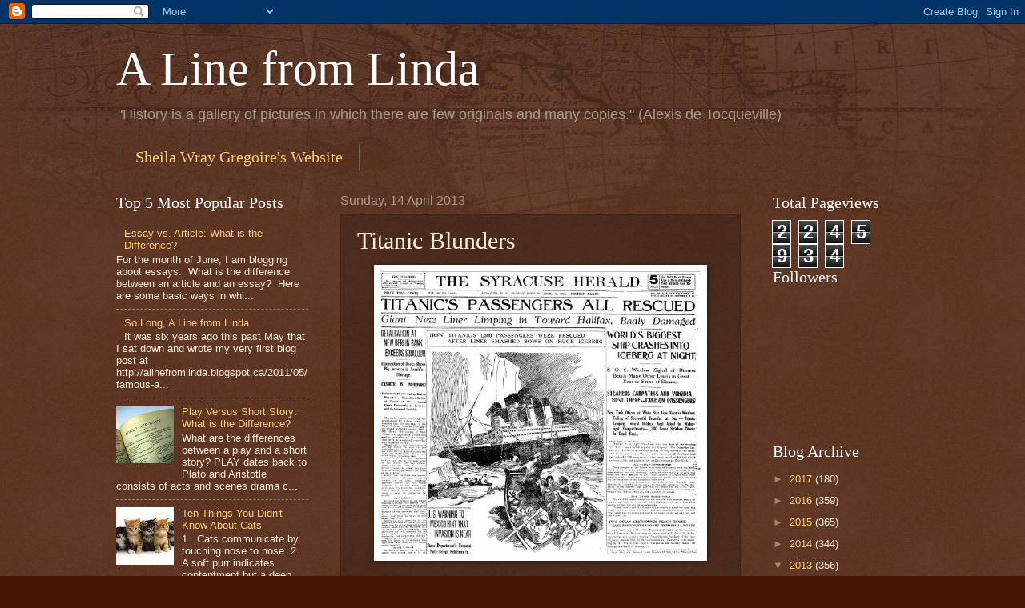

--- FILE ---
content_type: text/html; charset=UTF-8
request_url: https://alinefromlinda.blogspot.com/2013/04/april-14.html
body_size: 15327
content:
<!DOCTYPE html>
<html class='v2' dir='ltr' lang='en-GB'>
<head>
<link href='https://www.blogger.com/static/v1/widgets/335934321-css_bundle_v2.css' rel='stylesheet' type='text/css'/>
<meta content='width=1100' name='viewport'/>
<meta content='text/html; charset=UTF-8' http-equiv='Content-Type'/>
<meta content='blogger' name='generator'/>
<link href='https://alinefromlinda.blogspot.com/favicon.ico' rel='icon' type='image/x-icon'/>
<link href='http://alinefromlinda.blogspot.com/2013/04/april-14.html' rel='canonical'/>
<link rel="alternate" type="application/atom+xml" title="A Line from Linda - Atom" href="https://alinefromlinda.blogspot.com/feeds/posts/default" />
<link rel="alternate" type="application/rss+xml" title="A Line from Linda - RSS" href="https://alinefromlinda.blogspot.com/feeds/posts/default?alt=rss" />
<link rel="service.post" type="application/atom+xml" title="A Line from Linda - Atom" href="https://www.blogger.com/feeds/8499915856437819318/posts/default" />

<link rel="alternate" type="application/atom+xml" title="A Line from Linda - Atom" href="https://alinefromlinda.blogspot.com/feeds/7509966855095371161/comments/default" />
<!--Can't find substitution for tag [blog.ieCssRetrofitLinks]-->
<link href='http://deafgeoff.files.wordpress.com/2012/04/titanic_syracuseherald.jpg' rel='image_src'/>
<meta content='http://alinefromlinda.blogspot.com/2013/04/april-14.html' property='og:url'/>
<meta content='Titanic Blunders' property='og:title'/>
<meta content='     Image courtesy wordpress.com.           It was on this date 101 years ago that the Titanic hit an iceberg and slowly sank.  In the earl...' property='og:description'/>
<meta content='https://lh3.googleusercontent.com/blogger_img_proxy/AEn0k_vZXepqHFoGceWLBE3ny2mtSv4Sw_x6y2l3incoalZIVx_otEBvrVES1iRNXMuhttpWHrW_kQWhDmNnqR5yfgiZ6wG3oL0u8pNjFZMJSjmItklCDDLn5t9Jnih7zFBYzyiZhuBA09JcZ8dA=w1200-h630-p-k-no-nu' property='og:image'/>
<title>A Line from Linda: Titanic Blunders</title>
<style id='page-skin-1' type='text/css'><!--
/*
-----------------------------------------------
Blogger Template Style
Name:     Watermark
Designer: Blogger
URL:      www.blogger.com
----------------------------------------------- */
/* Use this with templates/1ktemplate-*.html */
/* Content
----------------------------------------------- */
body {
font: normal normal 14px Arial, Tahoma, Helvetica, FreeSans, sans-serif;
color: #ffeedd;
background: #441500 url(//www.blogblog.com/1kt/watermark/body_background_navigator.png) repeat scroll top left;
}
html body .content-outer {
min-width: 0;
max-width: 100%;
width: 100%;
}
.content-outer {
font-size: 92%;
}
a:link {
text-decoration:none;
color: #ffcc77;
}
a:visited {
text-decoration:none;
color: #ff8866;
}
a:hover {
text-decoration:underline;
color: #ffeecc;
}
.body-fauxcolumns .cap-top {
margin-top: 30px;
background: transparent url(//www.blogblog.com/1kt/watermark/body_overlay_navigator.png) no-repeat scroll top center;
height: 256px;
}
.content-inner {
padding: 0;
}
/* Header
----------------------------------------------- */
.header-inner .Header .titlewrapper,
.header-inner .Header .descriptionwrapper {
padding-left: 20px;
padding-right: 20px;
}
.Header h1 {
font: normal normal 60px Georgia, Utopia, 'Palatino Linotype', Palatino, serif;
color: #ffffff;
text-shadow: 2px 2px rgba(0, 0, 0, .1);
}
.Header h1 a {
color: #ffffff;
}
.Header .description {
font-size: 140%;
color: #aa9988;
}
/* Tabs
----------------------------------------------- */
.tabs-inner .section {
margin: 0 20px;
}
.tabs-inner .PageList, .tabs-inner .LinkList, .tabs-inner .Labels {
margin-left: -11px;
margin-right: -11px;
background-color: transparent;
border-top: 0 solid #ffffff;
border-bottom: 0 solid #ffffff;
-moz-box-shadow: 0 0 0 rgba(0, 0, 0, .3);
-webkit-box-shadow: 0 0 0 rgba(0, 0, 0, .3);
-goog-ms-box-shadow: 0 0 0 rgba(0, 0, 0, .3);
box-shadow: 0 0 0 rgba(0, 0, 0, .3);
}
.tabs-inner .PageList .widget-content,
.tabs-inner .LinkList .widget-content,
.tabs-inner .Labels .widget-content {
margin: -3px -11px;
background: transparent none  no-repeat scroll right;
}
.tabs-inner .widget ul {
padding: 2px 25px;
max-height: 34px;
background: transparent none no-repeat scroll left;
}
.tabs-inner .widget li {
border: none;
}
.tabs-inner .widget li a {
display: inline-block;
padding: .25em 1em;
font: normal normal 20px Georgia, Utopia, 'Palatino Linotype', Palatino, serif;
color: #ffcc77;
border-right: 1px solid #776655;
}
.tabs-inner .widget li:first-child a {
border-left: 1px solid #776655;
}
.tabs-inner .widget li.selected a, .tabs-inner .widget li a:hover {
color: #ffffff;
}
/* Headings
----------------------------------------------- */
h2 {
font: normal normal 20px Georgia, Utopia, 'Palatino Linotype', Palatino, serif;
color: #ffffff;
margin: 0 0 .5em;
}
h2.date-header {
font: normal normal 16px Arial, Tahoma, Helvetica, FreeSans, sans-serif;
color: #aa9988;
}
/* Main
----------------------------------------------- */
.main-inner .column-center-inner,
.main-inner .column-left-inner,
.main-inner .column-right-inner {
padding: 0 5px;
}
.main-outer {
margin-top: 0;
background: transparent none no-repeat scroll top left;
}
.main-inner {
padding-top: 30px;
}
.main-cap-top {
position: relative;
}
.main-cap-top .cap-right {
position: absolute;
height: 0;
width: 100%;
bottom: 0;
background: transparent none repeat-x scroll bottom center;
}
.main-cap-top .cap-left {
position: absolute;
height: 245px;
width: 280px;
right: 0;
bottom: 0;
background: transparent none no-repeat scroll bottom left;
}
/* Posts
----------------------------------------------- */
.post-outer {
padding: 15px 20px;
margin: 0 0 25px;
background: transparent url(//www.blogblog.com/1kt/watermark/post_background_navigator.png) repeat scroll top left;
_background-image: none;
border: dotted 1px #332211;
-moz-box-shadow: 0 0 0 rgba(0, 0, 0, .1);
-webkit-box-shadow: 0 0 0 rgba(0, 0, 0, .1);
-goog-ms-box-shadow: 0 0 0 rgba(0, 0, 0, .1);
box-shadow: 0 0 0 rgba(0, 0, 0, .1);
}
h3.post-title {
font: normal normal 30px Georgia, Utopia, 'Palatino Linotype', Palatino, serif;
margin: 0;
}
.comments h4 {
font: normal normal 30px Georgia, Utopia, 'Palatino Linotype', Palatino, serif;
margin: 1em 0 0;
}
.post-body {
font-size: 105%;
line-height: 1.5;
position: relative;
}
.post-header {
margin: 0 0 1em;
color: #aa9988;
}
.post-footer {
margin: 10px 0 0;
padding: 10px 0 0;
color: #aa9988;
border-top: dashed 1px #998877;
}
#blog-pager {
font-size: 140%
}
#comments .comment-author {
padding-top: 1.5em;
border-top: dashed 1px #998877;
background-position: 0 1.5em;
}
#comments .comment-author:first-child {
padding-top: 0;
border-top: none;
}
.avatar-image-container {
margin: .2em 0 0;
}
/* Comments
----------------------------------------------- */
.comments .comments-content .icon.blog-author {
background-repeat: no-repeat;
background-image: url([data-uri]);
}
.comments .comments-content .loadmore a {
border-top: 1px solid #998877;
border-bottom: 1px solid #998877;
}
.comments .continue {
border-top: 2px solid #998877;
}
/* Widgets
----------------------------------------------- */
.widget ul, .widget #ArchiveList ul.flat {
padding: 0;
list-style: none;
}
.widget ul li, .widget #ArchiveList ul.flat li {
padding: .35em 0;
text-indent: 0;
border-top: dashed 1px #998877;
}
.widget ul li:first-child, .widget #ArchiveList ul.flat li:first-child {
border-top: none;
}
.widget .post-body ul {
list-style: disc;
}
.widget .post-body ul li {
border: none;
}
.widget .zippy {
color: #998877;
}
.post-body img, .post-body .tr-caption-container, .Profile img, .Image img,
.BlogList .item-thumbnail img {
padding: 5px;
background: #fff;
-moz-box-shadow: 1px 1px 5px rgba(0, 0, 0, .5);
-webkit-box-shadow: 1px 1px 5px rgba(0, 0, 0, .5);
-goog-ms-box-shadow: 1px 1px 5px rgba(0, 0, 0, .5);
box-shadow: 1px 1px 5px rgba(0, 0, 0, .5);
}
.post-body img, .post-body .tr-caption-container {
padding: 8px;
}
.post-body .tr-caption-container {
color: #333333;
}
.post-body .tr-caption-container img {
padding: 0;
background: transparent;
border: none;
-moz-box-shadow: 0 0 0 rgba(0, 0, 0, .1);
-webkit-box-shadow: 0 0 0 rgba(0, 0, 0, .1);
-goog-ms-box-shadow: 0 0 0 rgba(0, 0, 0, .1);
box-shadow: 0 0 0 rgba(0, 0, 0, .1);
}
/* Footer
----------------------------------------------- */
.footer-outer {
color:#ffeedd;
background: #110000 url(https://resources.blogblog.com/blogblog/data/1kt/watermark/body_background_navigator.png) repeat scroll top left;
}
.footer-outer a {
color: #ffcc77;
}
.footer-outer a:visited {
color: #ff8866;
}
.footer-outer a:hover {
color: #ffeecc;
}
.footer-outer .widget h2 {
color: #ffffff;
}
/* Mobile
----------------------------------------------- */
body.mobile  {
background-size: 100% auto;
}
.mobile .body-fauxcolumn-outer {
background: transparent none repeat scroll top left;
}
html .mobile .mobile-date-outer {
border-bottom: none;
background: transparent url(//www.blogblog.com/1kt/watermark/post_background_navigator.png) repeat scroll top left;
_background-image: none;
margin-bottom: 10px;
}
.mobile .main-inner .date-outer {
padding: 0;
}
.mobile .main-inner .date-header {
margin: 10px;
}
.mobile .main-cap-top {
z-index: -1;
}
.mobile .content-outer {
font-size: 100%;
}
.mobile .post-outer {
padding: 10px;
}
.mobile .main-cap-top .cap-left {
background: transparent none no-repeat scroll bottom left;
}
.mobile .body-fauxcolumns .cap-top {
margin: 0;
}
.mobile-link-button {
background: transparent url(//www.blogblog.com/1kt/watermark/post_background_navigator.png) repeat scroll top left;
}
.mobile-link-button a:link, .mobile-link-button a:visited {
color: #ffcc77;
}
.mobile-index-date .date-header {
color: #aa9988;
}
.mobile-index-contents {
color: #ffeedd;
}
.mobile .tabs-inner .section {
margin: 0;
}
.mobile .tabs-inner .PageList {
margin-left: 0;
margin-right: 0;
}
.mobile .tabs-inner .PageList .widget-content {
margin: 0;
color: #ffffff;
background: transparent url(//www.blogblog.com/1kt/watermark/post_background_navigator.png) repeat scroll top left;
}
.mobile .tabs-inner .PageList .widget-content .pagelist-arrow {
border-left: 1px solid #776655;
}

--></style>
<style id='template-skin-1' type='text/css'><!--
body {
min-width: 1030px;
}
.content-outer, .content-fauxcolumn-outer, .region-inner {
min-width: 1030px;
max-width: 1030px;
_width: 1030px;
}
.main-inner .columns {
padding-left: 280px;
padding-right: 210px;
}
.main-inner .fauxcolumn-center-outer {
left: 280px;
right: 210px;
/* IE6 does not respect left and right together */
_width: expression(this.parentNode.offsetWidth -
parseInt("280px") -
parseInt("210px") + 'px');
}
.main-inner .fauxcolumn-left-outer {
width: 280px;
}
.main-inner .fauxcolumn-right-outer {
width: 210px;
}
.main-inner .column-left-outer {
width: 280px;
right: 100%;
margin-left: -280px;
}
.main-inner .column-right-outer {
width: 210px;
margin-right: -210px;
}
#layout {
min-width: 0;
}
#layout .content-outer {
min-width: 0;
width: 800px;
}
#layout .region-inner {
min-width: 0;
width: auto;
}
body#layout div.add_widget {
padding: 8px;
}
body#layout div.add_widget a {
margin-left: 32px;
}
--></style>
<link href='https://www.blogger.com/dyn-css/authorization.css?targetBlogID=8499915856437819318&amp;zx=22427913-23be-4e0e-90ff-c8e2044c2d4e' media='none' onload='if(media!=&#39;all&#39;)media=&#39;all&#39;' rel='stylesheet'/><noscript><link href='https://www.blogger.com/dyn-css/authorization.css?targetBlogID=8499915856437819318&amp;zx=22427913-23be-4e0e-90ff-c8e2044c2d4e' rel='stylesheet'/></noscript>
<meta name='google-adsense-platform-account' content='ca-host-pub-1556223355139109'/>
<meta name='google-adsense-platform-domain' content='blogspot.com'/>

<!-- data-ad-client=ca-pub-5096006650096295 -->

</head>
<body class='loading variant-navigator'>
<div class='navbar section' id='navbar' name='Navbar'><div class='widget Navbar' data-version='1' id='Navbar1'><script type="text/javascript">
    function setAttributeOnload(object, attribute, val) {
      if(window.addEventListener) {
        window.addEventListener('load',
          function(){ object[attribute] = val; }, false);
      } else {
        window.attachEvent('onload', function(){ object[attribute] = val; });
      }
    }
  </script>
<div id="navbar-iframe-container"></div>
<script type="text/javascript" src="https://apis.google.com/js/platform.js"></script>
<script type="text/javascript">
      gapi.load("gapi.iframes:gapi.iframes.style.bubble", function() {
        if (gapi.iframes && gapi.iframes.getContext) {
          gapi.iframes.getContext().openChild({
              url: 'https://www.blogger.com/navbar/8499915856437819318?po\x3d7509966855095371161\x26origin\x3dhttps://alinefromlinda.blogspot.com',
              where: document.getElementById("navbar-iframe-container"),
              id: "navbar-iframe"
          });
        }
      });
    </script><script type="text/javascript">
(function() {
var script = document.createElement('script');
script.type = 'text/javascript';
script.src = '//pagead2.googlesyndication.com/pagead/js/google_top_exp.js';
var head = document.getElementsByTagName('head')[0];
if (head) {
head.appendChild(script);
}})();
</script>
</div></div>
<div class='body-fauxcolumns'>
<div class='fauxcolumn-outer body-fauxcolumn-outer'>
<div class='cap-top'>
<div class='cap-left'></div>
<div class='cap-right'></div>
</div>
<div class='fauxborder-left'>
<div class='fauxborder-right'></div>
<div class='fauxcolumn-inner'>
</div>
</div>
<div class='cap-bottom'>
<div class='cap-left'></div>
<div class='cap-right'></div>
</div>
</div>
</div>
<div class='content'>
<div class='content-fauxcolumns'>
<div class='fauxcolumn-outer content-fauxcolumn-outer'>
<div class='cap-top'>
<div class='cap-left'></div>
<div class='cap-right'></div>
</div>
<div class='fauxborder-left'>
<div class='fauxborder-right'></div>
<div class='fauxcolumn-inner'>
</div>
</div>
<div class='cap-bottom'>
<div class='cap-left'></div>
<div class='cap-right'></div>
</div>
</div>
</div>
<div class='content-outer'>
<div class='content-cap-top cap-top'>
<div class='cap-left'></div>
<div class='cap-right'></div>
</div>
<div class='fauxborder-left content-fauxborder-left'>
<div class='fauxborder-right content-fauxborder-right'></div>
<div class='content-inner'>
<header>
<div class='header-outer'>
<div class='header-cap-top cap-top'>
<div class='cap-left'></div>
<div class='cap-right'></div>
</div>
<div class='fauxborder-left header-fauxborder-left'>
<div class='fauxborder-right header-fauxborder-right'></div>
<div class='region-inner header-inner'>
<div class='header section' id='header' name='Header'><div class='widget Header' data-version='1' id='Header1'>
<div id='header-inner'>
<div class='titlewrapper'>
<h1 class='title'>
<a href='https://alinefromlinda.blogspot.com/'>
A Line from Linda
</a>
</h1>
</div>
<div class='descriptionwrapper'>
<p class='description'><span>"History is a gallery of pictures in which there are few originals and many copies." (Alexis de Tocqueville)</span></p>
</div>
</div>
</div></div>
</div>
</div>
<div class='header-cap-bottom cap-bottom'>
<div class='cap-left'></div>
<div class='cap-right'></div>
</div>
</div>
</header>
<div class='tabs-outer'>
<div class='tabs-cap-top cap-top'>
<div class='cap-left'></div>
<div class='cap-right'></div>
</div>
<div class='fauxborder-left tabs-fauxborder-left'>
<div class='fauxborder-right tabs-fauxborder-right'></div>
<div class='region-inner tabs-inner'>
<div class='tabs section' id='crosscol' name='Cross-column'><div class='widget LinkList' data-version='1' id='LinkList1'>
<h2>Sheila Wray Gregoire</h2>
<div class='widget-content'>
<ul>
<li><a href='http://sheilawraygregoire.com'>Sheila Wray Gregoire's Website</a></li>
</ul>
<div class='clear'></div>
</div>
</div></div>
<div class='tabs no-items section' id='crosscol-overflow' name='Cross-Column 2'></div>
</div>
</div>
<div class='tabs-cap-bottom cap-bottom'>
<div class='cap-left'></div>
<div class='cap-right'></div>
</div>
</div>
<div class='main-outer'>
<div class='main-cap-top cap-top'>
<div class='cap-left'></div>
<div class='cap-right'></div>
</div>
<div class='fauxborder-left main-fauxborder-left'>
<div class='fauxborder-right main-fauxborder-right'></div>
<div class='region-inner main-inner'>
<div class='columns fauxcolumns'>
<div class='fauxcolumn-outer fauxcolumn-center-outer'>
<div class='cap-top'>
<div class='cap-left'></div>
<div class='cap-right'></div>
</div>
<div class='fauxborder-left'>
<div class='fauxborder-right'></div>
<div class='fauxcolumn-inner'>
</div>
</div>
<div class='cap-bottom'>
<div class='cap-left'></div>
<div class='cap-right'></div>
</div>
</div>
<div class='fauxcolumn-outer fauxcolumn-left-outer'>
<div class='cap-top'>
<div class='cap-left'></div>
<div class='cap-right'></div>
</div>
<div class='fauxborder-left'>
<div class='fauxborder-right'></div>
<div class='fauxcolumn-inner'>
</div>
</div>
<div class='cap-bottom'>
<div class='cap-left'></div>
<div class='cap-right'></div>
</div>
</div>
<div class='fauxcolumn-outer fauxcolumn-right-outer'>
<div class='cap-top'>
<div class='cap-left'></div>
<div class='cap-right'></div>
</div>
<div class='fauxborder-left'>
<div class='fauxborder-right'></div>
<div class='fauxcolumn-inner'>
</div>
</div>
<div class='cap-bottom'>
<div class='cap-left'></div>
<div class='cap-right'></div>
</div>
</div>
<!-- corrects IE6 width calculation -->
<div class='columns-inner'>
<div class='column-center-outer'>
<div class='column-center-inner'>
<div class='main section' id='main' name='Main'><div class='widget Blog' data-version='1' id='Blog1'>
<div class='blog-posts hfeed'>

          <div class="date-outer">
        
<h2 class='date-header'><span>Sunday, 14 April 2013</span></h2>

          <div class="date-posts">
        
<div class='post-outer'>
<div class='post hentry uncustomized-post-template' itemprop='blogPost' itemscope='itemscope' itemtype='http://schema.org/BlogPosting'>
<meta content='http://deafgeoff.files.wordpress.com/2012/04/titanic_syracuseherald.jpg' itemprop='image_url'/>
<meta content='8499915856437819318' itemprop='blogId'/>
<meta content='7509966855095371161' itemprop='postId'/>
<a name='7509966855095371161'></a>
<h3 class='post-title entry-title' itemprop='name'>
Titanic Blunders
</h3>
<div class='post-header'>
<div class='post-header-line-1'></div>
</div>
<div class='post-body entry-content' id='post-body-7509966855095371161' itemprop='description articleBody'>
<div style="text-align: center;">
<img height="354" src="https://lh3.googleusercontent.com/blogger_img_proxy/AEn0k_vZXepqHFoGceWLBE3ny2mtSv4Sw_x6y2l3incoalZIVx_otEBvrVES1iRNXMuhttpWHrW_kQWhDmNnqR5yfgiZ6wG3oL0u8pNjFZMJSjmItklCDDLn5t9Jnih7zFBYzyiZhuBA09JcZ8dA=s0-d" width="400"></div>
<div style="text-align: center;">
<br /></div>
<div style="text-align: center;">
Image courtesy wordpress.com.&nbsp;</div>
<div>
<br /></div>
<div>
<br /></div>
<div>
<br /></div>
<div>
<br /></div>
It was on this date 101 years ago that the Titanic hit an iceberg and slowly sank. &nbsp;In the early morning hours, journalists scrambled for information on the ocean liner's status. &nbsp;In the midst of conflicting accounts, some reporters opted for the more positive outcome. &nbsp;Here are ten mistaken headlines from that fateful day.<div>
<br /></div>
<div>
1. &nbsp;"Disabled Ship Under Tow After Hitting Iceberg" (The World)</div>
<div>
<br /></div>
<div>
2. &nbsp;"Passengers Safely Moved and Steamer Titanic Taken in Tow (Christian Science Monitor)</div>
<div>
<br /></div>
<div>
3. &nbsp;"Passengers From Titanic Rescued: &nbsp;Carpathia Takes on Many Boatloads" (The Evening Standard)</div>
<div>
<br /></div>
<div>
4. &nbsp;"Titanic Sunk. &nbsp;No Lives Lost. &nbsp;Collision with Iceberg." &nbsp;(London Daily Mail)</div>
<div>
<br /></div>
<div>
5. &nbsp;"Liner Titanic Kept Afloat by Watertight Compartments; Being Towed Into Halifax, Nova Scotia" (Washington Times)</div>
<div>
<br /></div>
<div>
6. &nbsp;"Liner Titanic Wrecked By Iceberg; Passengers Transferred to Other Vessels Mid-Ocean; Wireless Saves 2000 Passengers &amp; crew&nbsp;</div>
<div>
<br /></div>
<div>
7. &nbsp;"Titanic's Passengers All Rescued" (The Syracuse Herald)</div>
<div>
<br /></div>
<div>
8. &nbsp;"Not One Lost" (Decatur Daily Review)</div>
<div>
<br /></div>
<div>
9. &nbsp;"Held Afloat by Waterproof Compartments...Titanic Slowly crawling Toward This Harbour" (Halifax newspaper)</div>
<div>
<br /></div>
<div>
10. &nbsp;"Everyone Safe...Helpless Liner Being Towed to Port by Allan Liner" (The Daily Mirror)</div>
<div>
<br /></div>
<div>
The sad reality was that about 1500 people died on that night. &nbsp;Relatives who waited anxiously at the New York pier for the Carpathia to dock.hoped against hoped that they would find their loved ones, but many heard shocking news when the rescue ship arrived. &nbsp;</div>
<div>
<br /></div>
<div>
Note: &nbsp; For more information on the Titanic read my blog posts "The Unused Ticket to the Titanic" (Sept. 11, 2011) and "Ten Things You Didn't Know about the Titanic" (May 20, 2012).</div>
<div>
<br /></div>
<div>
<br /></div>
<div style="text-align: center;">
<img height="291" src="https://lh3.googleusercontent.com/blogger_img_proxy/[base64]s0-d" width="400"></div>
<div style="text-align: center;">
<br /></div>
<div style="text-align: center;">
Photo courtesy images.fineartamerica.com.&nbsp;</div>
<div>
<br /></div>
<div>
<br /></div>
<div>
<br /></div>
<div style="text-align: center;">
</div>
<div>
<br /></div>
<div style='clear: both;'></div>
</div>
<div class='post-footer'>
<div class='post-footer-line post-footer-line-1'>
<span class='post-author vcard'>
Posted by
<span class='fn' itemprop='author' itemscope='itemscope' itemtype='http://schema.org/Person'>
<meta content='https://www.blogger.com/profile/10965904224188669304' itemprop='url'/>
<a class='g-profile' href='https://www.blogger.com/profile/10965904224188669304' rel='author' title='author profile'>
<span itemprop='name'>Linda</span>
</a>
</span>
</span>
<span class='post-timestamp'>
at
<meta content='http://alinefromlinda.blogspot.com/2013/04/april-14.html' itemprop='url'/>
<a class='timestamp-link' href='https://alinefromlinda.blogspot.com/2013/04/april-14.html' rel='bookmark' title='permanent link'><abbr class='published' itemprop='datePublished' title='2013-04-14T16:33:00-07:00'>16:33</abbr></a>
</span>
<span class='post-comment-link'>
</span>
<span class='post-icons'>
<span class='item-control blog-admin pid-647943528'>
<a href='https://www.blogger.com/post-edit.g?blogID=8499915856437819318&postID=7509966855095371161&from=pencil' title='Edit Post'>
<img alt='' class='icon-action' height='18' src='https://resources.blogblog.com/img/icon18_edit_allbkg.gif' width='18'/>
</a>
</span>
</span>
<div class='post-share-buttons goog-inline-block'>
<a class='goog-inline-block share-button sb-email' href='https://www.blogger.com/share-post.g?blogID=8499915856437819318&postID=7509966855095371161&target=email' target='_blank' title='Email This'><span class='share-button-link-text'>Email This</span></a><a class='goog-inline-block share-button sb-blog' href='https://www.blogger.com/share-post.g?blogID=8499915856437819318&postID=7509966855095371161&target=blog' onclick='window.open(this.href, "_blank", "height=270,width=475"); return false;' target='_blank' title='BlogThis!'><span class='share-button-link-text'>BlogThis!</span></a><a class='goog-inline-block share-button sb-twitter' href='https://www.blogger.com/share-post.g?blogID=8499915856437819318&postID=7509966855095371161&target=twitter' target='_blank' title='Share to X'><span class='share-button-link-text'>Share to X</span></a><a class='goog-inline-block share-button sb-facebook' href='https://www.blogger.com/share-post.g?blogID=8499915856437819318&postID=7509966855095371161&target=facebook' onclick='window.open(this.href, "_blank", "height=430,width=640"); return false;' target='_blank' title='Share to Facebook'><span class='share-button-link-text'>Share to Facebook</span></a><a class='goog-inline-block share-button sb-pinterest' href='https://www.blogger.com/share-post.g?blogID=8499915856437819318&postID=7509966855095371161&target=pinterest' target='_blank' title='Share to Pinterest'><span class='share-button-link-text'>Share to Pinterest</span></a>
</div>
</div>
<div class='post-footer-line post-footer-line-2'>
<span class='post-labels'>
</span>
</div>
<div class='post-footer-line post-footer-line-3'>
<span class='post-location'>
</span>
</div>
</div>
</div>
<div class='comments' id='comments'>
<a name='comments'></a>
<h4>No comments:</h4>
<div id='Blog1_comments-block-wrapper'>
<dl class='avatar-comment-indent' id='comments-block'>
</dl>
</div>
<p class='comment-footer'>
<div class='comment-form'>
<a name='comment-form'></a>
<h4 id='comment-post-message'>Post a Comment</h4>
<p>
</p>
<a href='https://www.blogger.com/comment/frame/8499915856437819318?po=7509966855095371161&hl=en-GB&saa=85391&origin=https://alinefromlinda.blogspot.com' id='comment-editor-src'></a>
<iframe allowtransparency='true' class='blogger-iframe-colorize blogger-comment-from-post' frameborder='0' height='410px' id='comment-editor' name='comment-editor' src='' width='100%'></iframe>
<script src='https://www.blogger.com/static/v1/jsbin/2830521187-comment_from_post_iframe.js' type='text/javascript'></script>
<script type='text/javascript'>
      BLOG_CMT_createIframe('https://www.blogger.com/rpc_relay.html');
    </script>
</div>
</p>
</div>
</div>

        </div></div>
      
</div>
<div class='blog-pager' id='blog-pager'>
<span id='blog-pager-newer-link'>
<a class='blog-pager-newer-link' href='https://alinefromlinda.blogspot.com/2013/04/april-15.html' id='Blog1_blog-pager-newer-link' title='Newer Post'>Newer Post</a>
</span>
<span id='blog-pager-older-link'>
<a class='blog-pager-older-link' href='https://alinefromlinda.blogspot.com/2013/04/april-12.html' id='Blog1_blog-pager-older-link' title='Older Post'>Older Post</a>
</span>
<a class='home-link' href='https://alinefromlinda.blogspot.com/'>Home</a>
</div>
<div class='clear'></div>
<div class='post-feeds'>
<div class='feed-links'>
Subscribe to:
<a class='feed-link' href='https://alinefromlinda.blogspot.com/feeds/7509966855095371161/comments/default' target='_blank' type='application/atom+xml'>Post Comments (Atom)</a>
</div>
</div>
</div></div>
</div>
</div>
<div class='column-left-outer'>
<div class='column-left-inner'>
<aside>
<div class='sidebar section' id='sidebar-left-1'><div class='widget PopularPosts' data-version='1' id='PopularPosts1'>
<h2>Top 5 Most Popular Posts</h2>
<div class='widget-content popular-posts'>
<ul>
<li>
<div class='item-content'>
<div class='item-thumbnail'>
<a href='https://alinefromlinda.blogspot.com/2015/06/essay-vs-article-what-is-difference.html' target='_blank'>
<img alt='' border='0' src='https://lh3.googleusercontent.com/blogger_img_proxy/AEn0k_vm89A-WVi1KawcjpUwcsAyrz1EDiJETwTLIiimhn5Ntnwc_dpG_gW3folK2lWQ7er5vZaf4n0ThmR8hJPyWLxkuq-IFDBSZISD-_5XLAJKIIzhSxrztQEF5xIE3FZ2ItL3Ig=w72-h72-p-k-no-nu'/>
</a>
</div>
<div class='item-title'><a href='https://alinefromlinda.blogspot.com/2015/06/essay-vs-article-what-is-difference.html'>Essay vs. Article:  What is the Difference?</a></div>
<div class='item-snippet'>For the month of June, I am blogging about essays. &#160;What is the difference between an article and an essay? &#160;Here are some basic ways in whi...</div>
</div>
<div style='clear: both;'></div>
</li>
<li>
<div class='item-content'>
<div class='item-thumbnail'>
<a href='https://alinefromlinda.blogspot.com/2017/07/so-long-line-from-linda.html' target='_blank'>
<img alt='' border='0' src='https://lh3.googleusercontent.com/blogger_img_proxy/AEn0k_vxoFDR2aUgreEk2bPPBG25dp99hyp-4fJOV7bpntqdI_vIJwm_Zxqb9o7dY4LGQw13ZFmjWxtwDhdLJYiz23X-dHsCucDXnlaVnTJq_wtfQ94VAtLPQFl8QS03zFJkyGBoMhfkpJet5W2Y7Rc_QPE=w72-h72-p-k-no-nu'/>
</a>
</div>
<div class='item-title'><a href='https://alinefromlinda.blogspot.com/2017/07/so-long-line-from-linda.html'>So Long, A Line from Linda</a></div>
<div class='item-snippet'>It was six years ago this past May that I sat down and wrote my very first blog post at &#160; http://alinefromlinda.blogspot.ca/2011/05/famous-a...</div>
</div>
<div style='clear: both;'></div>
</li>
<li>
<div class='item-content'>
<div class='item-thumbnail'>
<a href='https://alinefromlinda.blogspot.com/2015/07/play-versus-short-story-what-is.html' target='_blank'>
<img alt='' border='0' src='https://lh3.googleusercontent.com/blogger_img_proxy/AEn0k_vYtzCl-BLhyTtnROWexpbh6KVfr5U9XtXnymfkQZaJhjWabsqA7oPt5-Lo4ALFb5UJL0n-Aq46TLLaxbrzyRv9W5vUUcDpCkN1AAGi1koClYYrCeIrdXR7UD99lABHyOo9GxtVL1dSh_OB-CiqtU1IRed_OXHwh5Y4bQ=w72-h72-p-k-no-nu'/>
</a>
</div>
<div class='item-title'><a href='https://alinefromlinda.blogspot.com/2015/07/play-versus-short-story-what-is.html'>Play Versus Short Story:  What is the Difference?</a></div>
<div class='item-snippet'>What are the differences between a play and a short story?   PLAY    dates back to Plato and Aristotle  consists of acts and scenes  drama c...</div>
</div>
<div style='clear: both;'></div>
</li>
<li>
<div class='item-content'>
<div class='item-thumbnail'>
<a href='https://alinefromlinda.blogspot.com/2012/03/ten-things-you-didnt-know-about-cats.html' target='_blank'>
<img alt='' border='0' src='https://blogger.googleusercontent.com/img/b/R29vZ2xl/AVvXsEgIMc6sYdOd_xxGXY0Ap8dvGS4tYwHZWvwa5RGCL31t5MgHq6i1Bo6HpIjKsb1nmOQEY12qzok86vxfWrEOtxKwVLz8urm5NDhWuOnnrlCTfx_3qQf4FJdOSoMYTRdUkKCmL36vv95Up0_Z/w72-h72-p-k-no-nu/cat-breeds.jpg'/>
</a>
</div>
<div class='item-title'><a href='https://alinefromlinda.blogspot.com/2012/03/ten-things-you-didnt-know-about-cats.html'>Ten Things You Didn't Know About Cats</a></div>
<div class='item-snippet'>1.&#160; Cats communicate by touching nose to nose.   2.&#160; A soft purr indicates contentment but a deep purr can indicate pain.   3.&#160; Cats prefer ...</div>
</div>
<div style='clear: both;'></div>
</li>
<li>
<div class='item-content'>
<div class='item-thumbnail'>
<a href='https://alinefromlinda.blogspot.com/2011/10/mario-meets-luigi.html' target='_blank'>
<img alt='' border='0' src='https://blogger.googleusercontent.com/img/b/R29vZ2xl/AVvXsEhdigmm8JTFcSo8NGln0m2BU1GmHWcbtJSnmfQ348FChEl6Kwv92V1iQgWRZM5R6WCpdDAKLPsuLSBcXwaRthSNTn9anCh3inXzbja4MhMcyQHeGzT6h7efwhwE0E1SJIP-3CXtbWV3Vf1G/w72-h72-p-k-no-nu/mario+%2526+luigi.jpg'/>
</a>
</div>
<div class='item-title'><a href='https://alinefromlinda.blogspot.com/2011/10/mario-meets-luigi.html'>Mario Meets Luigi</a></div>
<div class='item-snippet'>Last year my son&#39;s friend Riley went out for Halloween as Mario and Thomas dressed up as a rock star; everyone asked where Luigi went.&#160; ...</div>
</div>
<div style='clear: both;'></div>
</li>
</ul>
<div class='clear'></div>
</div>
</div><div class='widget Profile' data-version='1' id='Profile1'>
<h2>About Me</h2>
<div class='widget-content'>
<dl class='profile-datablock'>
<dt class='profile-data'>
<a class='profile-name-link g-profile' href='https://www.blogger.com/profile/17268792209201288464' rel='author' style='background-image: url(//www.blogger.com/img/logo-16.png);'>
Unknown
</a>
</dt>
</dl>
<a class='profile-link' href='https://www.blogger.com/profile/17268792209201288464' rel='author'>View my complete profile</a>
<div class='clear'></div>
</div>
</div><div class='widget Image' data-version='1' id='Image2'>
<div class='widget-content'>
<a href='http://aroundofwordsin80days.wordpress.com/'>
<img alt='' height='269' id='Image2_img' src='https://blogger.googleusercontent.com/img/b/R29vZ2xl/AVvXsEiI_Fft3tLOb5EQA3e52QeBpJ46_wTpju1H75Z_D0T5kmaQi4kEztEWEdBPYZjmGE4qy76ztJye0Gpfy00Lzeqo1f8P1evuMrwfgwRB12V2clP9bBW8t_RqLJ9GyLiZxYaI0GlN_lbdA6q4/s270/ROW80.png' width='270'/>
</a>
<br/>
</div>
<div class='clear'></div>
</div><div class='widget Image' data-version='1' id='Image3'>
<h2>Liebster Blog Award</h2>
<div class='widget-content'>
<a href='http://ceceliafutch.files.wordpress.com'>
<img alt='Liebster Blog Award' height='82' id='Image3_img' src='https://blogger.googleusercontent.com/img/b/R29vZ2xl/AVvXsEgGSTE0llEX1tx_rO0zoBO6jshvoyO198o_aDcoEwKox-VUDWsGdTIFswCROQXVUwVE33Cj7uVWt1YjJC4YwjGl69CMj8ksInVZYVUT4ZoiwpwB1sUW5Wx6yCeVPaWKMhGojRp-kgXiNtC_/s220/liebster_blog_love_blog_award1_thumb4.jpg' width='220'/>
</a>
<br/>
</div>
<div class='clear'></div>
</div><div class='widget Image' data-version='1' id='Image1'>
<div class='widget-content'>
<a href='http://versatilebloggeraward.wordpress.com/'>
<img alt='' height='200' id='Image1_img' src='https://blogger.googleusercontent.com/img/b/R29vZ2xl/AVvXsEgg7G68o-KB_vbsWr1g9tBHTE5Sg0P4R810xbqi0xQoJtwIUN9WmpTR3cc8zBfvoBXgdncgisJxrh9jAyPOL-m8KZMKNpEylD2pQHLkAKJvD5B9K-5A3GRFrJ7JWerH0rISjc29zFJ63uGF/s200/versatileblogger11.png' width='200'/>
</a>
<br/>
<span class='caption'>I love blogging!</span>
</div>
<div class='clear'></div>
</div></div>
</aside>
</div>
</div>
<div class='column-right-outer'>
<div class='column-right-inner'>
<aside>
<div class='sidebar section' id='sidebar-right-1'><div class='widget Stats' data-version='1' id='Stats1'>
<h2>Total Pageviews</h2>
<div class='widget-content'>
<div id='Stats1_content' style='display: none;'>
<span class='counter-wrapper graph-counter-wrapper' id='Stats1_totalCount'>
</span>
<div class='clear'></div>
</div>
</div>
</div><div class='widget Followers' data-version='1' id='Followers1'>
<h2 class='title'>Followers</h2>
<div class='widget-content'>
<div id='Followers1-wrapper'>
<div style='margin-right:2px;'>
<div><script type="text/javascript" src="https://apis.google.com/js/platform.js"></script>
<div id="followers-iframe-container"></div>
<script type="text/javascript">
    window.followersIframe = null;
    function followersIframeOpen(url) {
      gapi.load("gapi.iframes", function() {
        if (gapi.iframes && gapi.iframes.getContext) {
          window.followersIframe = gapi.iframes.getContext().openChild({
            url: url,
            where: document.getElementById("followers-iframe-container"),
            messageHandlersFilter: gapi.iframes.CROSS_ORIGIN_IFRAMES_FILTER,
            messageHandlers: {
              '_ready': function(obj) {
                window.followersIframe.getIframeEl().height = obj.height;
              },
              'reset': function() {
                window.followersIframe.close();
                followersIframeOpen("https://www.blogger.com/followers/frame/8499915856437819318?colors\x3dCgt0cmFuc3BhcmVudBILdHJhbnNwYXJlbnQaByNmZmVlZGQiByNmZmNjNzcqC3RyYW5zcGFyZW50MgcjZmZmZmZmOgcjZmZlZWRkQgcjZmZjYzc3SgcjOTk4ODc3UgcjZmZjYzc3Wgt0cmFuc3BhcmVudA%3D%3D\x26pageSize\x3d21\x26hl\x3den-GB\x26origin\x3dhttps://alinefromlinda.blogspot.com");
              },
              'open': function(url) {
                window.followersIframe.close();
                followersIframeOpen(url);
              }
            }
          });
        }
      });
    }
    followersIframeOpen("https://www.blogger.com/followers/frame/8499915856437819318?colors\x3dCgt0cmFuc3BhcmVudBILdHJhbnNwYXJlbnQaByNmZmVlZGQiByNmZmNjNzcqC3RyYW5zcGFyZW50MgcjZmZmZmZmOgcjZmZlZWRkQgcjZmZjYzc3SgcjOTk4ODc3UgcjZmZjYzc3Wgt0cmFuc3BhcmVudA%3D%3D\x26pageSize\x3d21\x26hl\x3den-GB\x26origin\x3dhttps://alinefromlinda.blogspot.com");
  </script></div>
</div>
</div>
<div class='clear'></div>
</div>
</div><div class='widget BlogArchive' data-version='1' id='BlogArchive1'>
<h2>Blog Archive</h2>
<div class='widget-content'>
<div id='ArchiveList'>
<div id='BlogArchive1_ArchiveList'>
<ul class='hierarchy'>
<li class='archivedate collapsed'>
<a class='toggle' href='javascript:void(0)'>
<span class='zippy'>

        &#9658;&#160;
      
</span>
</a>
<a class='post-count-link' href='https://alinefromlinda.blogspot.com/2017/'>
2017
</a>
<span class='post-count' dir='ltr'>(180)</span>
<ul class='hierarchy'>
<li class='archivedate collapsed'>
<a class='toggle' href='javascript:void(0)'>
<span class='zippy'>

        &#9658;&#160;
      
</span>
</a>
<a class='post-count-link' href='https://alinefromlinda.blogspot.com/2017/07/'>
July
</a>
<span class='post-count' dir='ltr'>(1)</span>
</li>
</ul>
<ul class='hierarchy'>
<li class='archivedate collapsed'>
<a class='toggle' href='javascript:void(0)'>
<span class='zippy'>

        &#9658;&#160;
      
</span>
</a>
<a class='post-count-link' href='https://alinefromlinda.blogspot.com/2017/06/'>
June
</a>
<span class='post-count' dir='ltr'>(30)</span>
</li>
</ul>
<ul class='hierarchy'>
<li class='archivedate collapsed'>
<a class='toggle' href='javascript:void(0)'>
<span class='zippy'>

        &#9658;&#160;
      
</span>
</a>
<a class='post-count-link' href='https://alinefromlinda.blogspot.com/2017/05/'>
May
</a>
<span class='post-count' dir='ltr'>(31)</span>
</li>
</ul>
<ul class='hierarchy'>
<li class='archivedate collapsed'>
<a class='toggle' href='javascript:void(0)'>
<span class='zippy'>

        &#9658;&#160;
      
</span>
</a>
<a class='post-count-link' href='https://alinefromlinda.blogspot.com/2017/04/'>
April
</a>
<span class='post-count' dir='ltr'>(29)</span>
</li>
</ul>
<ul class='hierarchy'>
<li class='archivedate collapsed'>
<a class='toggle' href='javascript:void(0)'>
<span class='zippy'>

        &#9658;&#160;
      
</span>
</a>
<a class='post-count-link' href='https://alinefromlinda.blogspot.com/2017/03/'>
March
</a>
<span class='post-count' dir='ltr'>(31)</span>
</li>
</ul>
<ul class='hierarchy'>
<li class='archivedate collapsed'>
<a class='toggle' href='javascript:void(0)'>
<span class='zippy'>

        &#9658;&#160;
      
</span>
</a>
<a class='post-count-link' href='https://alinefromlinda.blogspot.com/2017/02/'>
February
</a>
<span class='post-count' dir='ltr'>(27)</span>
</li>
</ul>
<ul class='hierarchy'>
<li class='archivedate collapsed'>
<a class='toggle' href='javascript:void(0)'>
<span class='zippy'>

        &#9658;&#160;
      
</span>
</a>
<a class='post-count-link' href='https://alinefromlinda.blogspot.com/2017/01/'>
January
</a>
<span class='post-count' dir='ltr'>(31)</span>
</li>
</ul>
</li>
</ul>
<ul class='hierarchy'>
<li class='archivedate collapsed'>
<a class='toggle' href='javascript:void(0)'>
<span class='zippy'>

        &#9658;&#160;
      
</span>
</a>
<a class='post-count-link' href='https://alinefromlinda.blogspot.com/2016/'>
2016
</a>
<span class='post-count' dir='ltr'>(359)</span>
<ul class='hierarchy'>
<li class='archivedate collapsed'>
<a class='toggle' href='javascript:void(0)'>
<span class='zippy'>

        &#9658;&#160;
      
</span>
</a>
<a class='post-count-link' href='https://alinefromlinda.blogspot.com/2016/12/'>
December
</a>
<span class='post-count' dir='ltr'>(31)</span>
</li>
</ul>
<ul class='hierarchy'>
<li class='archivedate collapsed'>
<a class='toggle' href='javascript:void(0)'>
<span class='zippy'>

        &#9658;&#160;
      
</span>
</a>
<a class='post-count-link' href='https://alinefromlinda.blogspot.com/2016/11/'>
November
</a>
<span class='post-count' dir='ltr'>(29)</span>
</li>
</ul>
<ul class='hierarchy'>
<li class='archivedate collapsed'>
<a class='toggle' href='javascript:void(0)'>
<span class='zippy'>

        &#9658;&#160;
      
</span>
</a>
<a class='post-count-link' href='https://alinefromlinda.blogspot.com/2016/10/'>
October
</a>
<span class='post-count' dir='ltr'>(31)</span>
</li>
</ul>
<ul class='hierarchy'>
<li class='archivedate collapsed'>
<a class='toggle' href='javascript:void(0)'>
<span class='zippy'>

        &#9658;&#160;
      
</span>
</a>
<a class='post-count-link' href='https://alinefromlinda.blogspot.com/2016/09/'>
September
</a>
<span class='post-count' dir='ltr'>(30)</span>
</li>
</ul>
<ul class='hierarchy'>
<li class='archivedate collapsed'>
<a class='toggle' href='javascript:void(0)'>
<span class='zippy'>

        &#9658;&#160;
      
</span>
</a>
<a class='post-count-link' href='https://alinefromlinda.blogspot.com/2016/08/'>
August
</a>
<span class='post-count' dir='ltr'>(26)</span>
</li>
</ul>
<ul class='hierarchy'>
<li class='archivedate collapsed'>
<a class='toggle' href='javascript:void(0)'>
<span class='zippy'>

        &#9658;&#160;
      
</span>
</a>
<a class='post-count-link' href='https://alinefromlinda.blogspot.com/2016/07/'>
July
</a>
<span class='post-count' dir='ltr'>(31)</span>
</li>
</ul>
<ul class='hierarchy'>
<li class='archivedate collapsed'>
<a class='toggle' href='javascript:void(0)'>
<span class='zippy'>

        &#9658;&#160;
      
</span>
</a>
<a class='post-count-link' href='https://alinefromlinda.blogspot.com/2016/06/'>
June
</a>
<span class='post-count' dir='ltr'>(30)</span>
</li>
</ul>
<ul class='hierarchy'>
<li class='archivedate collapsed'>
<a class='toggle' href='javascript:void(0)'>
<span class='zippy'>

        &#9658;&#160;
      
</span>
</a>
<a class='post-count-link' href='https://alinefromlinda.blogspot.com/2016/05/'>
May
</a>
<span class='post-count' dir='ltr'>(31)</span>
</li>
</ul>
<ul class='hierarchy'>
<li class='archivedate collapsed'>
<a class='toggle' href='javascript:void(0)'>
<span class='zippy'>

        &#9658;&#160;
      
</span>
</a>
<a class='post-count-link' href='https://alinefromlinda.blogspot.com/2016/04/'>
April
</a>
<span class='post-count' dir='ltr'>(30)</span>
</li>
</ul>
<ul class='hierarchy'>
<li class='archivedate collapsed'>
<a class='toggle' href='javascript:void(0)'>
<span class='zippy'>

        &#9658;&#160;
      
</span>
</a>
<a class='post-count-link' href='https://alinefromlinda.blogspot.com/2016/03/'>
March
</a>
<span class='post-count' dir='ltr'>(31)</span>
</li>
</ul>
<ul class='hierarchy'>
<li class='archivedate collapsed'>
<a class='toggle' href='javascript:void(0)'>
<span class='zippy'>

        &#9658;&#160;
      
</span>
</a>
<a class='post-count-link' href='https://alinefromlinda.blogspot.com/2016/02/'>
February
</a>
<span class='post-count' dir='ltr'>(28)</span>
</li>
</ul>
<ul class='hierarchy'>
<li class='archivedate collapsed'>
<a class='toggle' href='javascript:void(0)'>
<span class='zippy'>

        &#9658;&#160;
      
</span>
</a>
<a class='post-count-link' href='https://alinefromlinda.blogspot.com/2016/01/'>
January
</a>
<span class='post-count' dir='ltr'>(31)</span>
</li>
</ul>
</li>
</ul>
<ul class='hierarchy'>
<li class='archivedate collapsed'>
<a class='toggle' href='javascript:void(0)'>
<span class='zippy'>

        &#9658;&#160;
      
</span>
</a>
<a class='post-count-link' href='https://alinefromlinda.blogspot.com/2015/'>
2015
</a>
<span class='post-count' dir='ltr'>(365)</span>
<ul class='hierarchy'>
<li class='archivedate collapsed'>
<a class='toggle' href='javascript:void(0)'>
<span class='zippy'>

        &#9658;&#160;
      
</span>
</a>
<a class='post-count-link' href='https://alinefromlinda.blogspot.com/2015/12/'>
December
</a>
<span class='post-count' dir='ltr'>(32)</span>
</li>
</ul>
<ul class='hierarchy'>
<li class='archivedate collapsed'>
<a class='toggle' href='javascript:void(0)'>
<span class='zippy'>

        &#9658;&#160;
      
</span>
</a>
<a class='post-count-link' href='https://alinefromlinda.blogspot.com/2015/11/'>
November
</a>
<span class='post-count' dir='ltr'>(30)</span>
</li>
</ul>
<ul class='hierarchy'>
<li class='archivedate collapsed'>
<a class='toggle' href='javascript:void(0)'>
<span class='zippy'>

        &#9658;&#160;
      
</span>
</a>
<a class='post-count-link' href='https://alinefromlinda.blogspot.com/2015/10/'>
October
</a>
<span class='post-count' dir='ltr'>(31)</span>
</li>
</ul>
<ul class='hierarchy'>
<li class='archivedate collapsed'>
<a class='toggle' href='javascript:void(0)'>
<span class='zippy'>

        &#9658;&#160;
      
</span>
</a>
<a class='post-count-link' href='https://alinefromlinda.blogspot.com/2015/09/'>
September
</a>
<span class='post-count' dir='ltr'>(30)</span>
</li>
</ul>
<ul class='hierarchy'>
<li class='archivedate collapsed'>
<a class='toggle' href='javascript:void(0)'>
<span class='zippy'>

        &#9658;&#160;
      
</span>
</a>
<a class='post-count-link' href='https://alinefromlinda.blogspot.com/2015/08/'>
August
</a>
<span class='post-count' dir='ltr'>(31)</span>
</li>
</ul>
<ul class='hierarchy'>
<li class='archivedate collapsed'>
<a class='toggle' href='javascript:void(0)'>
<span class='zippy'>

        &#9658;&#160;
      
</span>
</a>
<a class='post-count-link' href='https://alinefromlinda.blogspot.com/2015/07/'>
July
</a>
<span class='post-count' dir='ltr'>(30)</span>
</li>
</ul>
<ul class='hierarchy'>
<li class='archivedate collapsed'>
<a class='toggle' href='javascript:void(0)'>
<span class='zippy'>

        &#9658;&#160;
      
</span>
</a>
<a class='post-count-link' href='https://alinefromlinda.blogspot.com/2015/06/'>
June
</a>
<span class='post-count' dir='ltr'>(30)</span>
</li>
</ul>
<ul class='hierarchy'>
<li class='archivedate collapsed'>
<a class='toggle' href='javascript:void(0)'>
<span class='zippy'>

        &#9658;&#160;
      
</span>
</a>
<a class='post-count-link' href='https://alinefromlinda.blogspot.com/2015/05/'>
May
</a>
<span class='post-count' dir='ltr'>(31)</span>
</li>
</ul>
<ul class='hierarchy'>
<li class='archivedate collapsed'>
<a class='toggle' href='javascript:void(0)'>
<span class='zippy'>

        &#9658;&#160;
      
</span>
</a>
<a class='post-count-link' href='https://alinefromlinda.blogspot.com/2015/04/'>
April
</a>
<span class='post-count' dir='ltr'>(30)</span>
</li>
</ul>
<ul class='hierarchy'>
<li class='archivedate collapsed'>
<a class='toggle' href='javascript:void(0)'>
<span class='zippy'>

        &#9658;&#160;
      
</span>
</a>
<a class='post-count-link' href='https://alinefromlinda.blogspot.com/2015/03/'>
March
</a>
<span class='post-count' dir='ltr'>(31)</span>
</li>
</ul>
<ul class='hierarchy'>
<li class='archivedate collapsed'>
<a class='toggle' href='javascript:void(0)'>
<span class='zippy'>

        &#9658;&#160;
      
</span>
</a>
<a class='post-count-link' href='https://alinefromlinda.blogspot.com/2015/02/'>
February
</a>
<span class='post-count' dir='ltr'>(28)</span>
</li>
</ul>
<ul class='hierarchy'>
<li class='archivedate collapsed'>
<a class='toggle' href='javascript:void(0)'>
<span class='zippy'>

        &#9658;&#160;
      
</span>
</a>
<a class='post-count-link' href='https://alinefromlinda.blogspot.com/2015/01/'>
January
</a>
<span class='post-count' dir='ltr'>(31)</span>
</li>
</ul>
</li>
</ul>
<ul class='hierarchy'>
<li class='archivedate collapsed'>
<a class='toggle' href='javascript:void(0)'>
<span class='zippy'>

        &#9658;&#160;
      
</span>
</a>
<a class='post-count-link' href='https://alinefromlinda.blogspot.com/2014/'>
2014
</a>
<span class='post-count' dir='ltr'>(344)</span>
<ul class='hierarchy'>
<li class='archivedate collapsed'>
<a class='toggle' href='javascript:void(0)'>
<span class='zippy'>

        &#9658;&#160;
      
</span>
</a>
<a class='post-count-link' href='https://alinefromlinda.blogspot.com/2014/12/'>
December
</a>
<span class='post-count' dir='ltr'>(31)</span>
</li>
</ul>
<ul class='hierarchy'>
<li class='archivedate collapsed'>
<a class='toggle' href='javascript:void(0)'>
<span class='zippy'>

        &#9658;&#160;
      
</span>
</a>
<a class='post-count-link' href='https://alinefromlinda.blogspot.com/2014/11/'>
November
</a>
<span class='post-count' dir='ltr'>(29)</span>
</li>
</ul>
<ul class='hierarchy'>
<li class='archivedate collapsed'>
<a class='toggle' href='javascript:void(0)'>
<span class='zippy'>

        &#9658;&#160;
      
</span>
</a>
<a class='post-count-link' href='https://alinefromlinda.blogspot.com/2014/10/'>
October
</a>
<span class='post-count' dir='ltr'>(29)</span>
</li>
</ul>
<ul class='hierarchy'>
<li class='archivedate collapsed'>
<a class='toggle' href='javascript:void(0)'>
<span class='zippy'>

        &#9658;&#160;
      
</span>
</a>
<a class='post-count-link' href='https://alinefromlinda.blogspot.com/2014/09/'>
September
</a>
<span class='post-count' dir='ltr'>(26)</span>
</li>
</ul>
<ul class='hierarchy'>
<li class='archivedate collapsed'>
<a class='toggle' href='javascript:void(0)'>
<span class='zippy'>

        &#9658;&#160;
      
</span>
</a>
<a class='post-count-link' href='https://alinefromlinda.blogspot.com/2014/08/'>
August
</a>
<span class='post-count' dir='ltr'>(30)</span>
</li>
</ul>
<ul class='hierarchy'>
<li class='archivedate collapsed'>
<a class='toggle' href='javascript:void(0)'>
<span class='zippy'>

        &#9658;&#160;
      
</span>
</a>
<a class='post-count-link' href='https://alinefromlinda.blogspot.com/2014/07/'>
July
</a>
<span class='post-count' dir='ltr'>(30)</span>
</li>
</ul>
<ul class='hierarchy'>
<li class='archivedate collapsed'>
<a class='toggle' href='javascript:void(0)'>
<span class='zippy'>

        &#9658;&#160;
      
</span>
</a>
<a class='post-count-link' href='https://alinefromlinda.blogspot.com/2014/06/'>
June
</a>
<span class='post-count' dir='ltr'>(26)</span>
</li>
</ul>
<ul class='hierarchy'>
<li class='archivedate collapsed'>
<a class='toggle' href='javascript:void(0)'>
<span class='zippy'>

        &#9658;&#160;
      
</span>
</a>
<a class='post-count-link' href='https://alinefromlinda.blogspot.com/2014/05/'>
May
</a>
<span class='post-count' dir='ltr'>(20)</span>
</li>
</ul>
<ul class='hierarchy'>
<li class='archivedate collapsed'>
<a class='toggle' href='javascript:void(0)'>
<span class='zippy'>

        &#9658;&#160;
      
</span>
</a>
<a class='post-count-link' href='https://alinefromlinda.blogspot.com/2014/04/'>
April
</a>
<span class='post-count' dir='ltr'>(30)</span>
</li>
</ul>
<ul class='hierarchy'>
<li class='archivedate collapsed'>
<a class='toggle' href='javascript:void(0)'>
<span class='zippy'>

        &#9658;&#160;
      
</span>
</a>
<a class='post-count-link' href='https://alinefromlinda.blogspot.com/2014/03/'>
March
</a>
<span class='post-count' dir='ltr'>(31)</span>
</li>
</ul>
<ul class='hierarchy'>
<li class='archivedate collapsed'>
<a class='toggle' href='javascript:void(0)'>
<span class='zippy'>

        &#9658;&#160;
      
</span>
</a>
<a class='post-count-link' href='https://alinefromlinda.blogspot.com/2014/02/'>
February
</a>
<span class='post-count' dir='ltr'>(32)</span>
</li>
</ul>
<ul class='hierarchy'>
<li class='archivedate collapsed'>
<a class='toggle' href='javascript:void(0)'>
<span class='zippy'>

        &#9658;&#160;
      
</span>
</a>
<a class='post-count-link' href='https://alinefromlinda.blogspot.com/2014/01/'>
January
</a>
<span class='post-count' dir='ltr'>(30)</span>
</li>
</ul>
</li>
</ul>
<ul class='hierarchy'>
<li class='archivedate expanded'>
<a class='toggle' href='javascript:void(0)'>
<span class='zippy toggle-open'>

        &#9660;&#160;
      
</span>
</a>
<a class='post-count-link' href='https://alinefromlinda.blogspot.com/2013/'>
2013
</a>
<span class='post-count' dir='ltr'>(356)</span>
<ul class='hierarchy'>
<li class='archivedate collapsed'>
<a class='toggle' href='javascript:void(0)'>
<span class='zippy'>

        &#9658;&#160;
      
</span>
</a>
<a class='post-count-link' href='https://alinefromlinda.blogspot.com/2013/12/'>
December
</a>
<span class='post-count' dir='ltr'>(30)</span>
</li>
</ul>
<ul class='hierarchy'>
<li class='archivedate collapsed'>
<a class='toggle' href='javascript:void(0)'>
<span class='zippy'>

        &#9658;&#160;
      
</span>
</a>
<a class='post-count-link' href='https://alinefromlinda.blogspot.com/2013/11/'>
November
</a>
<span class='post-count' dir='ltr'>(29)</span>
</li>
</ul>
<ul class='hierarchy'>
<li class='archivedate collapsed'>
<a class='toggle' href='javascript:void(0)'>
<span class='zippy'>

        &#9658;&#160;
      
</span>
</a>
<a class='post-count-link' href='https://alinefromlinda.blogspot.com/2013/10/'>
October
</a>
<span class='post-count' dir='ltr'>(31)</span>
</li>
</ul>
<ul class='hierarchy'>
<li class='archivedate collapsed'>
<a class='toggle' href='javascript:void(0)'>
<span class='zippy'>

        &#9658;&#160;
      
</span>
</a>
<a class='post-count-link' href='https://alinefromlinda.blogspot.com/2013/09/'>
September
</a>
<span class='post-count' dir='ltr'>(30)</span>
</li>
</ul>
<ul class='hierarchy'>
<li class='archivedate collapsed'>
<a class='toggle' href='javascript:void(0)'>
<span class='zippy'>

        &#9658;&#160;
      
</span>
</a>
<a class='post-count-link' href='https://alinefromlinda.blogspot.com/2013/08/'>
August
</a>
<span class='post-count' dir='ltr'>(28)</span>
</li>
</ul>
<ul class='hierarchy'>
<li class='archivedate collapsed'>
<a class='toggle' href='javascript:void(0)'>
<span class='zippy'>

        &#9658;&#160;
      
</span>
</a>
<a class='post-count-link' href='https://alinefromlinda.blogspot.com/2013/07/'>
July
</a>
<span class='post-count' dir='ltr'>(28)</span>
</li>
</ul>
<ul class='hierarchy'>
<li class='archivedate collapsed'>
<a class='toggle' href='javascript:void(0)'>
<span class='zippy'>

        &#9658;&#160;
      
</span>
</a>
<a class='post-count-link' href='https://alinefromlinda.blogspot.com/2013/06/'>
June
</a>
<span class='post-count' dir='ltr'>(29)</span>
</li>
</ul>
<ul class='hierarchy'>
<li class='archivedate collapsed'>
<a class='toggle' href='javascript:void(0)'>
<span class='zippy'>

        &#9658;&#160;
      
</span>
</a>
<a class='post-count-link' href='https://alinefromlinda.blogspot.com/2013/05/'>
May
</a>
<span class='post-count' dir='ltr'>(31)</span>
</li>
</ul>
<ul class='hierarchy'>
<li class='archivedate expanded'>
<a class='toggle' href='javascript:void(0)'>
<span class='zippy toggle-open'>

        &#9660;&#160;
      
</span>
</a>
<a class='post-count-link' href='https://alinefromlinda.blogspot.com/2013/04/'>
April
</a>
<span class='post-count' dir='ltr'>(29)</span>
<ul class='posts'>
<li><a href='https://alinefromlinda.blogspot.com/2013/04/april-30.html'>Architectural Icons at the World&#39;s Fair</a></li>
<li><a href='https://alinefromlinda.blogspot.com/2013/04/april-29.html'>My Favorite Husband</a></li>
<li><a href='https://alinefromlinda.blogspot.com/2013/04/april-28_28.html'>Banana Chocolate Chip Muffins</a></li>
<li><a href='https://alinefromlinda.blogspot.com/2013/04/april-27.html'>The Bible by Numbers</a></li>
<li><a href='https://alinefromlinda.blogspot.com/2013/04/the-big-cat-of-basketball.html'>The Big Cat of Basketball</a></li>
<li><a href='https://alinefromlinda.blogspot.com/2013/04/how-red-fern-grew.html'>How the Red Fern Grew</a></li>
<li><a href='https://alinefromlinda.blogspot.com/2013/04/april-24.html'>Brantford Book Fair</a></li>
<li><a href='https://alinefromlinda.blogspot.com/2013/04/april-23.html'>No Uniform, No Shoulder Pads, Just a Football</a></li>
<li><a href='https://alinefromlinda.blogspot.com/2013/04/april-22.html'>Stompin&#39; Tom</a></li>
<li><a href='https://alinefromlinda.blogspot.com/2013/04/a-bush-plane-fishing-trip-hockey-legend.html'>A Bush Plane, A Fishing Trip &amp; A Hockey Legend</a></li>
<li><a href='https://alinefromlinda.blogspot.com/2013/04/april-20.html'>The History of Handbags</a></li>
<li><a href='https://alinefromlinda.blogspot.com/2013/04/daredevil-resists-devil.html'>Daredevil Resists Devil</a></li>
<li><a href='https://alinefromlinda.blogspot.com/2013/04/april-18.html'>San Francisco Earthquake by Numbers</a></li>
<li><a href='https://alinefromlinda.blogspot.com/2013/04/april-17.html'>Lines Written in Early Spring</a></li>
<li><a href='https://alinefromlinda.blogspot.com/2013/04/april-16.html'>Ten Things I Like About Children&#39;s Artwork</a></li>
<li><a href='https://alinefromlinda.blogspot.com/2013/04/april-15.html'>You Give Me the Number and I&#39;ll Give You the Guts!</a></li>
<li><a href='https://alinefromlinda.blogspot.com/2013/04/april-14.html'>Titanic Blunders</a></li>
<li><a href='https://alinefromlinda.blogspot.com/2013/04/april-12.html'>Famous Rock Formations</a></li>
<li><a href='https://alinefromlinda.blogspot.com/2013/04/april-11.html'>Over the Moon</a></li>
<li><a href='https://alinefromlinda.blogspot.com/2013/04/april-10.html'>Vicious Volcanoes</a></li>
<li><a href='https://alinefromlinda.blogspot.com/2013/04/april-9.html'>Hard as a Rock</a></li>
<li><a href='https://alinefromlinda.blogspot.com/2013/04/april-8.html'>Ten Things You Didn&#39;t Know About Sir Winston Churc...</a></li>
<li><a href='https://alinefromlinda.blogspot.com/2013/04/april-7.html'>Ten Things You Didn&#39;t Know About Henry Ford</a></li>
<li><a href='https://alinefromlinda.blogspot.com/2013/04/april-6.html'>Mine At Last!</a></li>
<li><a href='https://alinefromlinda.blogspot.com/2013/04/easter-island.html'>Easter Island</a></li>
<li><a href='https://alinefromlinda.blogspot.com/2013/04/april-4.html'>I&#39;ve Been to the Mountaintop</a></li>
<li><a href='https://alinefromlinda.blogspot.com/2013/04/brolly-parapluie-or-bumbershoot.html'>Brolly, Parapluie or Bumbershoot</a></li>
<li><a href='https://alinefromlinda.blogspot.com/2013/04/aprils-charms.html'>April&#39;s Charms</a></li>
<li><a href='https://alinefromlinda.blogspot.com/2013/04/the-spaghetti-hoax.html'>The Spaghetti Hoax</a></li>
</ul>
</li>
</ul>
<ul class='hierarchy'>
<li class='archivedate collapsed'>
<a class='toggle' href='javascript:void(0)'>
<span class='zippy'>

        &#9658;&#160;
      
</span>
</a>
<a class='post-count-link' href='https://alinefromlinda.blogspot.com/2013/03/'>
March
</a>
<span class='post-count' dir='ltr'>(32)</span>
</li>
</ul>
<ul class='hierarchy'>
<li class='archivedate collapsed'>
<a class='toggle' href='javascript:void(0)'>
<span class='zippy'>

        &#9658;&#160;
      
</span>
</a>
<a class='post-count-link' href='https://alinefromlinda.blogspot.com/2013/02/'>
February
</a>
<span class='post-count' dir='ltr'>(28)</span>
</li>
</ul>
<ul class='hierarchy'>
<li class='archivedate collapsed'>
<a class='toggle' href='javascript:void(0)'>
<span class='zippy'>

        &#9658;&#160;
      
</span>
</a>
<a class='post-count-link' href='https://alinefromlinda.blogspot.com/2013/01/'>
January
</a>
<span class='post-count' dir='ltr'>(31)</span>
</li>
</ul>
</li>
</ul>
<ul class='hierarchy'>
<li class='archivedate collapsed'>
<a class='toggle' href='javascript:void(0)'>
<span class='zippy'>

        &#9658;&#160;
      
</span>
</a>
<a class='post-count-link' href='https://alinefromlinda.blogspot.com/2012/'>
2012
</a>
<span class='post-count' dir='ltr'>(348)</span>
<ul class='hierarchy'>
<li class='archivedate collapsed'>
<a class='toggle' href='javascript:void(0)'>
<span class='zippy'>

        &#9658;&#160;
      
</span>
</a>
<a class='post-count-link' href='https://alinefromlinda.blogspot.com/2012/12/'>
December
</a>
<span class='post-count' dir='ltr'>(31)</span>
</li>
</ul>
<ul class='hierarchy'>
<li class='archivedate collapsed'>
<a class='toggle' href='javascript:void(0)'>
<span class='zippy'>

        &#9658;&#160;
      
</span>
</a>
<a class='post-count-link' href='https://alinefromlinda.blogspot.com/2012/11/'>
November
</a>
<span class='post-count' dir='ltr'>(27)</span>
</li>
</ul>
<ul class='hierarchy'>
<li class='archivedate collapsed'>
<a class='toggle' href='javascript:void(0)'>
<span class='zippy'>

        &#9658;&#160;
      
</span>
</a>
<a class='post-count-link' href='https://alinefromlinda.blogspot.com/2012/10/'>
October
</a>
<span class='post-count' dir='ltr'>(31)</span>
</li>
</ul>
<ul class='hierarchy'>
<li class='archivedate collapsed'>
<a class='toggle' href='javascript:void(0)'>
<span class='zippy'>

        &#9658;&#160;
      
</span>
</a>
<a class='post-count-link' href='https://alinefromlinda.blogspot.com/2012/09/'>
September
</a>
<span class='post-count' dir='ltr'>(30)</span>
</li>
</ul>
<ul class='hierarchy'>
<li class='archivedate collapsed'>
<a class='toggle' href='javascript:void(0)'>
<span class='zippy'>

        &#9658;&#160;
      
</span>
</a>
<a class='post-count-link' href='https://alinefromlinda.blogspot.com/2012/08/'>
August
</a>
<span class='post-count' dir='ltr'>(29)</span>
</li>
</ul>
<ul class='hierarchy'>
<li class='archivedate collapsed'>
<a class='toggle' href='javascript:void(0)'>
<span class='zippy'>

        &#9658;&#160;
      
</span>
</a>
<a class='post-count-link' href='https://alinefromlinda.blogspot.com/2012/07/'>
July
</a>
<span class='post-count' dir='ltr'>(27)</span>
</li>
</ul>
<ul class='hierarchy'>
<li class='archivedate collapsed'>
<a class='toggle' href='javascript:void(0)'>
<span class='zippy'>

        &#9658;&#160;
      
</span>
</a>
<a class='post-count-link' href='https://alinefromlinda.blogspot.com/2012/06/'>
June
</a>
<span class='post-count' dir='ltr'>(23)</span>
</li>
</ul>
<ul class='hierarchy'>
<li class='archivedate collapsed'>
<a class='toggle' href='javascript:void(0)'>
<span class='zippy'>

        &#9658;&#160;
      
</span>
</a>
<a class='post-count-link' href='https://alinefromlinda.blogspot.com/2012/05/'>
May
</a>
<span class='post-count' dir='ltr'>(31)</span>
</li>
</ul>
<ul class='hierarchy'>
<li class='archivedate collapsed'>
<a class='toggle' href='javascript:void(0)'>
<span class='zippy'>

        &#9658;&#160;
      
</span>
</a>
<a class='post-count-link' href='https://alinefromlinda.blogspot.com/2012/04/'>
April
</a>
<span class='post-count' dir='ltr'>(29)</span>
</li>
</ul>
<ul class='hierarchy'>
<li class='archivedate collapsed'>
<a class='toggle' href='javascript:void(0)'>
<span class='zippy'>

        &#9658;&#160;
      
</span>
</a>
<a class='post-count-link' href='https://alinefromlinda.blogspot.com/2012/03/'>
March
</a>
<span class='post-count' dir='ltr'>(31)</span>
</li>
</ul>
<ul class='hierarchy'>
<li class='archivedate collapsed'>
<a class='toggle' href='javascript:void(0)'>
<span class='zippy'>

        &#9658;&#160;
      
</span>
</a>
<a class='post-count-link' href='https://alinefromlinda.blogspot.com/2012/02/'>
February
</a>
<span class='post-count' dir='ltr'>(28)</span>
</li>
</ul>
<ul class='hierarchy'>
<li class='archivedate collapsed'>
<a class='toggle' href='javascript:void(0)'>
<span class='zippy'>

        &#9658;&#160;
      
</span>
</a>
<a class='post-count-link' href='https://alinefromlinda.blogspot.com/2012/01/'>
January
</a>
<span class='post-count' dir='ltr'>(31)</span>
</li>
</ul>
</li>
</ul>
<ul class='hierarchy'>
<li class='archivedate collapsed'>
<a class='toggle' href='javascript:void(0)'>
<span class='zippy'>

        &#9658;&#160;
      
</span>
</a>
<a class='post-count-link' href='https://alinefromlinda.blogspot.com/2011/'>
2011
</a>
<span class='post-count' dir='ltr'>(227)</span>
<ul class='hierarchy'>
<li class='archivedate collapsed'>
<a class='toggle' href='javascript:void(0)'>
<span class='zippy'>

        &#9658;&#160;
      
</span>
</a>
<a class='post-count-link' href='https://alinefromlinda.blogspot.com/2011/12/'>
December
</a>
<span class='post-count' dir='ltr'>(29)</span>
</li>
</ul>
<ul class='hierarchy'>
<li class='archivedate collapsed'>
<a class='toggle' href='javascript:void(0)'>
<span class='zippy'>

        &#9658;&#160;
      
</span>
</a>
<a class='post-count-link' href='https://alinefromlinda.blogspot.com/2011/11/'>
November
</a>
<span class='post-count' dir='ltr'>(30)</span>
</li>
</ul>
<ul class='hierarchy'>
<li class='archivedate collapsed'>
<a class='toggle' href='javascript:void(0)'>
<span class='zippy'>

        &#9658;&#160;
      
</span>
</a>
<a class='post-count-link' href='https://alinefromlinda.blogspot.com/2011/10/'>
October
</a>
<span class='post-count' dir='ltr'>(32)</span>
</li>
</ul>
<ul class='hierarchy'>
<li class='archivedate collapsed'>
<a class='toggle' href='javascript:void(0)'>
<span class='zippy'>

        &#9658;&#160;
      
</span>
</a>
<a class='post-count-link' href='https://alinefromlinda.blogspot.com/2011/09/'>
September
</a>
<span class='post-count' dir='ltr'>(31)</span>
</li>
</ul>
<ul class='hierarchy'>
<li class='archivedate collapsed'>
<a class='toggle' href='javascript:void(0)'>
<span class='zippy'>

        &#9658;&#160;
      
</span>
</a>
<a class='post-count-link' href='https://alinefromlinda.blogspot.com/2011/08/'>
August
</a>
<span class='post-count' dir='ltr'>(30)</span>
</li>
</ul>
<ul class='hierarchy'>
<li class='archivedate collapsed'>
<a class='toggle' href='javascript:void(0)'>
<span class='zippy'>

        &#9658;&#160;
      
</span>
</a>
<a class='post-count-link' href='https://alinefromlinda.blogspot.com/2011/07/'>
July
</a>
<span class='post-count' dir='ltr'>(30)</span>
</li>
</ul>
<ul class='hierarchy'>
<li class='archivedate collapsed'>
<a class='toggle' href='javascript:void(0)'>
<span class='zippy'>

        &#9658;&#160;
      
</span>
</a>
<a class='post-count-link' href='https://alinefromlinda.blogspot.com/2011/06/'>
June
</a>
<span class='post-count' dir='ltr'>(30)</span>
</li>
</ul>
<ul class='hierarchy'>
<li class='archivedate collapsed'>
<a class='toggle' href='javascript:void(0)'>
<span class='zippy'>

        &#9658;&#160;
      
</span>
</a>
<a class='post-count-link' href='https://alinefromlinda.blogspot.com/2011/05/'>
May
</a>
<span class='post-count' dir='ltr'>(15)</span>
</li>
</ul>
</li>
</ul>
</div>
</div>
<div class='clear'></div>
</div>
</div><div class='widget PageList' data-version='1' id='PageList1'>
<h2>History</h2>
<div class='widget-content'>
<ul>
<li>
<a href='https://alinefromlinda.blogspot.com/'>History</a>
</li>
<li>
<a href='http://alinefromlinda.blogspot.com'>History</a>
</li>
<li>
<a href='http://http://alinefromlinda.blogspot.ca/2011/12/on-rosas-ride.html'>On Rosa's Ride</a>
</li>
<li>
<a href='http://alinefromlinda.blogspot.ca/2011/05/he-did-not-see-flowers.html'>He Did Not See the Flowers</a>
</li>
<li>
<a href='http://alinefromlinda.blogspot.ca/2011/05/power-of-pen.html'>The Power of the Pen</a>
</li>
<li>
<a href='http://alinefromlinda.blogspot.ca/2011/05/3-sandwiches-2-canteens-of-water-451.html'>3 Sandwiches, 2 Canteens of Water & 451 Gallons of Gas</a>
</li>
<li>
<a href='http://alinefromlinda.blogspot.ca/2011/05/100000-salt-pepper-shaker.html'>The $100,000 Salt & Pepper Shaker</a>
</li>
<li>
<a href='http://alinefromlinda.blogspot.ca/2011/05/happy-victoria-day.html'>Happy Victoria Day!</a>
</li>
<li>
<a href='http://alinefromlinda.blogspot.ca/2011/05/joplin-tornado.html'>Joplin Tornado</a>
</li>
</ul>
<div class='clear'></div>
</div>
</div><div class='widget PageList' data-version='1' id='PageList4'>
<h2>Writing</h2>
<div class='widget-content'>
<ul>
<li>
<a href='https://alinefromlinda.blogspot.com/'>Writing</a>
</li>
<li>
<a href='http://alinefromlinda.blogspot.ca/2011/05/famous-authors.html'>My First Blog</a>
</li>
<li>
<a href='http://alinefromlinda.blogspot.ca/2011/05/rejection.html'>Rejection</a>
</li>
<li>
<a href='http://alinefromlinda.blogspot.ca/2011/05/reading-magic.html'>Reading Magic</a>
</li>
</ul>
<div class='clear'></div>
</div>
</div><div class='widget PageList' data-version='1' id='PageList6'>
<h2>Home</h2>
<div class='widget-content'>
<ul>
<li>
<a href='https://alinefromlinda.blogspot.com/'>Home</a>
</li>
<li>
<a href='http://alinefromlinda.blogspot.com'>Home</a>
</li>
<li>
<a href='http://alinefromlinda.blogspot.ca/2011/05/dandelion.html'>The Dandelion</a>
</li>
<li>
<a href='http://alinefromlinda.blogspot.ca/2011/05/heaven-is-for-real.html'>Heaven is for Real</a>
</li>
<li>
<a href='http://alinefromlinda.blogspot.ca/2011/05/to-memory-of-my-mother-in-law.html'>To the Memory of My Mother-in-Law</a>
</li>
<li>
<a href='http://alinefromlinda.blogspot.ca/2011/05/piano-recital.html'>The Piano Recital</a>
</li>
<li>
<a href='http://alinefromlinda.blogspot.ca/2011/05/haggling.html'>Haggling</a>
</li>
<li>
<a href='http://alinefromlinda.blogspot.ca/2011/05/teachers-pet.html'>Teacher's Pet</a>
</li>
</ul>
<div class='clear'></div>
</div>
</div></div>
</aside>
</div>
</div>
</div>
<div style='clear: both'></div>
<!-- columns -->
</div>
<!-- main -->
</div>
</div>
<div class='main-cap-bottom cap-bottom'>
<div class='cap-left'></div>
<div class='cap-right'></div>
</div>
</div>
<footer>
<div class='footer-outer'>
<div class='footer-cap-top cap-top'>
<div class='cap-left'></div>
<div class='cap-right'></div>
</div>
<div class='fauxborder-left footer-fauxborder-left'>
<div class='fauxborder-right footer-fauxborder-right'></div>
<div class='region-inner footer-inner'>
<div class='foot section' id='footer-1'><div class='widget PageList' data-version='1' id='PageList5'>
<h2>Home</h2>
<div class='widget-content'>
<ul>
<li>
<a href='https://alinefromlinda.blogspot.com/'>Home</a>
</li>
<li>
<a href='http://alinefromlinda.blogspot.com'>Home</a>
</li>
</ul>
<div class='clear'></div>
</div>
</div><div class='widget PageList' data-version='1' id='PageList3'>
<h2>Pages</h2>
<div class='widget-content'>
<ul>
<li>
<a href='https://alinefromlinda.blogspot.com/'>Home</a>
</li>
<li>
<a href='http://alinefromlinda.blogspot.com'>Writing</a>
</li>
</ul>
<div class='clear'></div>
</div>
</div><div class='widget PageList' data-version='1' id='PageList2'>
<h2>Pages</h2>
<div class='widget-content'>
<ul>
<li>
<a href='https://alinefromlinda.blogspot.com/'>Home</a>
</li>
<li>
<a href='http://alinefromlinda.blogspot.com'>History</a>
</li>
<li>
<a href='http://alinefromlinda.blogspot.com'>Writing</a>
</li>
</ul>
<div class='clear'></div>
</div>
</div></div>
<table border='0' cellpadding='0' cellspacing='0' class='section-columns columns-2'>
<tbody>
<tr>
<td class='first columns-cell'>
<div class='foot no-items section' id='footer-2-1'>
</div>
</td>
<td class='columns-cell'>
<div class='foot no-items section' id='footer-2-2'></div>
</td>
</tr>
</tbody>
</table>
<!-- outside of the include in order to lock Attribution widget -->
<div class='foot section' id='footer-3' name='Footer'><div class='widget Attribution' data-version='1' id='Attribution1'>
<div class='widget-content' style='text-align: center;'>
Watermark theme. Powered by <a href='https://www.blogger.com' target='_blank'>Blogger</a>.
</div>
<div class='clear'></div>
</div></div>
</div>
</div>
<div class='footer-cap-bottom cap-bottom'>
<div class='cap-left'></div>
<div class='cap-right'></div>
</div>
</div>
</footer>
<!-- content -->
</div>
</div>
<div class='content-cap-bottom cap-bottom'>
<div class='cap-left'></div>
<div class='cap-right'></div>
</div>
</div>
</div>
<script type='text/javascript'>
    window.setTimeout(function() {
        document.body.className = document.body.className.replace('loading', '');
      }, 10);
  </script>

<script type="text/javascript" src="https://www.blogger.com/static/v1/widgets/2028843038-widgets.js"></script>
<script type='text/javascript'>
window['__wavt'] = 'AOuZoY7uieg1i9kXTM9KRcqVn7wMCrE_xA:1769580951885';_WidgetManager._Init('//www.blogger.com/rearrange?blogID\x3d8499915856437819318','//alinefromlinda.blogspot.com/2013/04/april-14.html','8499915856437819318');
_WidgetManager._SetDataContext([{'name': 'blog', 'data': {'blogId': '8499915856437819318', 'title': 'A Line from Linda', 'url': 'https://alinefromlinda.blogspot.com/2013/04/april-14.html', 'canonicalUrl': 'http://alinefromlinda.blogspot.com/2013/04/april-14.html', 'homepageUrl': 'https://alinefromlinda.blogspot.com/', 'searchUrl': 'https://alinefromlinda.blogspot.com/search', 'canonicalHomepageUrl': 'http://alinefromlinda.blogspot.com/', 'blogspotFaviconUrl': 'https://alinefromlinda.blogspot.com/favicon.ico', 'bloggerUrl': 'https://www.blogger.com', 'hasCustomDomain': false, 'httpsEnabled': true, 'enabledCommentProfileImages': true, 'gPlusViewType': 'FILTERED_POSTMOD', 'adultContent': false, 'analyticsAccountNumber': '', 'encoding': 'UTF-8', 'locale': 'en-GB', 'localeUnderscoreDelimited': 'en_gb', 'languageDirection': 'ltr', 'isPrivate': false, 'isMobile': false, 'isMobileRequest': false, 'mobileClass': '', 'isPrivateBlog': false, 'isDynamicViewsAvailable': true, 'feedLinks': '\x3clink rel\x3d\x22alternate\x22 type\x3d\x22application/atom+xml\x22 title\x3d\x22A Line from Linda - Atom\x22 href\x3d\x22https://alinefromlinda.blogspot.com/feeds/posts/default\x22 /\x3e\n\x3clink rel\x3d\x22alternate\x22 type\x3d\x22application/rss+xml\x22 title\x3d\x22A Line from Linda - RSS\x22 href\x3d\x22https://alinefromlinda.blogspot.com/feeds/posts/default?alt\x3drss\x22 /\x3e\n\x3clink rel\x3d\x22service.post\x22 type\x3d\x22application/atom+xml\x22 title\x3d\x22A Line from Linda - Atom\x22 href\x3d\x22https://www.blogger.com/feeds/8499915856437819318/posts/default\x22 /\x3e\n\n\x3clink rel\x3d\x22alternate\x22 type\x3d\x22application/atom+xml\x22 title\x3d\x22A Line from Linda - Atom\x22 href\x3d\x22https://alinefromlinda.blogspot.com/feeds/7509966855095371161/comments/default\x22 /\x3e\n', 'meTag': '', 'adsenseClientId': 'ca-pub-5096006650096295', 'adsenseHostId': 'ca-host-pub-1556223355139109', 'adsenseHasAds': false, 'adsenseAutoAds': false, 'boqCommentIframeForm': true, 'loginRedirectParam': '', 'view': '', 'dynamicViewsCommentsSrc': '//www.blogblog.com/dynamicviews/4224c15c4e7c9321/js/comments.js', 'dynamicViewsScriptSrc': '//www.blogblog.com/dynamicviews/e590af4a5abdbc8b', 'plusOneApiSrc': 'https://apis.google.com/js/platform.js', 'disableGComments': true, 'interstitialAccepted': false, 'sharing': {'platforms': [{'name': 'Get link', 'key': 'link', 'shareMessage': 'Get link', 'target': ''}, {'name': 'Facebook', 'key': 'facebook', 'shareMessage': 'Share to Facebook', 'target': 'facebook'}, {'name': 'BlogThis!', 'key': 'blogThis', 'shareMessage': 'BlogThis!', 'target': 'blog'}, {'name': 'X', 'key': 'twitter', 'shareMessage': 'Share to X', 'target': 'twitter'}, {'name': 'Pinterest', 'key': 'pinterest', 'shareMessage': 'Share to Pinterest', 'target': 'pinterest'}, {'name': 'Email', 'key': 'email', 'shareMessage': 'Email', 'target': 'email'}], 'disableGooglePlus': true, 'googlePlusShareButtonWidth': 0, 'googlePlusBootstrap': '\x3cscript type\x3d\x22text/javascript\x22\x3ewindow.___gcfg \x3d {\x27lang\x27: \x27en_GB\x27};\x3c/script\x3e'}, 'hasCustomJumpLinkMessage': false, 'jumpLinkMessage': 'Read more', 'pageType': 'item', 'postId': '7509966855095371161', 'postImageUrl': 'http://deafgeoff.files.wordpress.com/2012/04/titanic_syracuseherald.jpg', 'pageName': 'Titanic Blunders', 'pageTitle': 'A Line from Linda: Titanic Blunders'}}, {'name': 'features', 'data': {}}, {'name': 'messages', 'data': {'edit': 'Edit', 'linkCopiedToClipboard': 'Link copied to clipboard', 'ok': 'Ok', 'postLink': 'Post link'}}, {'name': 'template', 'data': {'name': 'Watermark', 'localizedName': 'Watermark', 'isResponsive': false, 'isAlternateRendering': false, 'isCustom': false, 'variant': 'navigator', 'variantId': 'navigator'}}, {'name': 'view', 'data': {'classic': {'name': 'classic', 'url': '?view\x3dclassic'}, 'flipcard': {'name': 'flipcard', 'url': '?view\x3dflipcard'}, 'magazine': {'name': 'magazine', 'url': '?view\x3dmagazine'}, 'mosaic': {'name': 'mosaic', 'url': '?view\x3dmosaic'}, 'sidebar': {'name': 'sidebar', 'url': '?view\x3dsidebar'}, 'snapshot': {'name': 'snapshot', 'url': '?view\x3dsnapshot'}, 'timeslide': {'name': 'timeslide', 'url': '?view\x3dtimeslide'}, 'isMobile': false, 'title': 'Titanic Blunders', 'description': '     Image courtesy wordpress.com.\xa0          It was on this date 101 years ago that the Titanic hit an iceberg and slowly sank. \xa0In the earl...', 'featuredImage': 'https://lh3.googleusercontent.com/blogger_img_proxy/AEn0k_vZXepqHFoGceWLBE3ny2mtSv4Sw_x6y2l3incoalZIVx_otEBvrVES1iRNXMuhttpWHrW_kQWhDmNnqR5yfgiZ6wG3oL0u8pNjFZMJSjmItklCDDLn5t9Jnih7zFBYzyiZhuBA09JcZ8dA', 'url': 'https://alinefromlinda.blogspot.com/2013/04/april-14.html', 'type': 'item', 'isSingleItem': true, 'isMultipleItems': false, 'isError': false, 'isPage': false, 'isPost': true, 'isHomepage': false, 'isArchive': false, 'isLabelSearch': false, 'postId': 7509966855095371161}}]);
_WidgetManager._RegisterWidget('_NavbarView', new _WidgetInfo('Navbar1', 'navbar', document.getElementById('Navbar1'), {}, 'displayModeFull'));
_WidgetManager._RegisterWidget('_HeaderView', new _WidgetInfo('Header1', 'header', document.getElementById('Header1'), {}, 'displayModeFull'));
_WidgetManager._RegisterWidget('_LinkListView', new _WidgetInfo('LinkList1', 'crosscol', document.getElementById('LinkList1'), {}, 'displayModeFull'));
_WidgetManager._RegisterWidget('_BlogView', new _WidgetInfo('Blog1', 'main', document.getElementById('Blog1'), {'cmtInteractionsEnabled': false, 'lightboxEnabled': true, 'lightboxModuleUrl': 'https://www.blogger.com/static/v1/jsbin/2054998584-lbx__en_gb.js', 'lightboxCssUrl': 'https://www.blogger.com/static/v1/v-css/828616780-lightbox_bundle.css'}, 'displayModeFull'));
_WidgetManager._RegisterWidget('_PopularPostsView', new _WidgetInfo('PopularPosts1', 'sidebar-left-1', document.getElementById('PopularPosts1'), {}, 'displayModeFull'));
_WidgetManager._RegisterWidget('_ProfileView', new _WidgetInfo('Profile1', 'sidebar-left-1', document.getElementById('Profile1'), {}, 'displayModeFull'));
_WidgetManager._RegisterWidget('_ImageView', new _WidgetInfo('Image2', 'sidebar-left-1', document.getElementById('Image2'), {'resize': false}, 'displayModeFull'));
_WidgetManager._RegisterWidget('_ImageView', new _WidgetInfo('Image3', 'sidebar-left-1', document.getElementById('Image3'), {'resize': false}, 'displayModeFull'));
_WidgetManager._RegisterWidget('_ImageView', new _WidgetInfo('Image1', 'sidebar-left-1', document.getElementById('Image1'), {'resize': false}, 'displayModeFull'));
_WidgetManager._RegisterWidget('_StatsView', new _WidgetInfo('Stats1', 'sidebar-right-1', document.getElementById('Stats1'), {'title': 'Total Pageviews', 'showGraphicalCounter': true, 'showAnimatedCounter': false, 'showSparkline': false, 'statsUrl': '//alinefromlinda.blogspot.com/b/stats?style\x3dBLACK_TRANSPARENT\x26timeRange\x3dALL_TIME\x26token\x3dAPq4FmCkhH06oKOMzNyCz0dmiYfP2C02Gm6WLtRH51ynZuYo0pjJgGxKyb7f4dbATmUKkEET9ZZiOSg470xGC6lmtxZco0TnNQ'}, 'displayModeFull'));
_WidgetManager._RegisterWidget('_FollowersView', new _WidgetInfo('Followers1', 'sidebar-right-1', document.getElementById('Followers1'), {}, 'displayModeFull'));
_WidgetManager._RegisterWidget('_BlogArchiveView', new _WidgetInfo('BlogArchive1', 'sidebar-right-1', document.getElementById('BlogArchive1'), {'languageDirection': 'ltr', 'loadingMessage': 'Loading\x26hellip;'}, 'displayModeFull'));
_WidgetManager._RegisterWidget('_PageListView', new _WidgetInfo('PageList1', 'sidebar-right-1', document.getElementById('PageList1'), {'title': 'History', 'links': [{'isCurrentPage': false, 'href': 'https://alinefromlinda.blogspot.com/', 'title': 'History'}, {'isCurrentPage': false, 'href': 'http://alinefromlinda.blogspot.com', 'title': 'History'}, {'isCurrentPage': false, 'href': 'http://http://alinefromlinda.blogspot.ca/2011/12/on-rosas-ride.html', 'title': 'On Rosa\x27s Ride'}, {'isCurrentPage': false, 'href': 'http://alinefromlinda.blogspot.ca/2011/05/he-did-not-see-flowers.html', 'title': 'He Did Not See the Flowers'}, {'isCurrentPage': false, 'href': 'http://alinefromlinda.blogspot.ca/2011/05/power-of-pen.html', 'title': 'The Power of the Pen'}, {'isCurrentPage': false, 'href': 'http://alinefromlinda.blogspot.ca/2011/05/3-sandwiches-2-canteens-of-water-451.html', 'title': '3 Sandwiches, 2 Canteens of Water \x26 451 Gallons of Gas'}, {'isCurrentPage': false, 'href': 'http://alinefromlinda.blogspot.ca/2011/05/100000-salt-pepper-shaker.html', 'title': 'The $100,000 Salt \x26 Pepper Shaker'}, {'isCurrentPage': false, 'href': 'http://alinefromlinda.blogspot.ca/2011/05/happy-victoria-day.html', 'title': 'Happy Victoria Day!'}, {'isCurrentPage': false, 'href': 'http://alinefromlinda.blogspot.ca/2011/05/joplin-tornado.html', 'title': 'Joplin Tornado'}], 'mobile': false, 'showPlaceholder': true, 'hasCurrentPage': false}, 'displayModeFull'));
_WidgetManager._RegisterWidget('_PageListView', new _WidgetInfo('PageList4', 'sidebar-right-1', document.getElementById('PageList4'), {'title': 'Writing', 'links': [{'isCurrentPage': false, 'href': 'https://alinefromlinda.blogspot.com/', 'title': 'Writing'}, {'isCurrentPage': false, 'href': 'http://alinefromlinda.blogspot.ca/2011/05/famous-authors.html', 'title': 'My First Blog'}, {'isCurrentPage': false, 'href': 'http://alinefromlinda.blogspot.ca/2011/05/rejection.html', 'title': 'Rejection'}, {'isCurrentPage': false, 'href': 'http://alinefromlinda.blogspot.ca/2011/05/reading-magic.html', 'title': 'Reading Magic'}], 'mobile': false, 'showPlaceholder': true, 'hasCurrentPage': false}, 'displayModeFull'));
_WidgetManager._RegisterWidget('_PageListView', new _WidgetInfo('PageList6', 'sidebar-right-1', document.getElementById('PageList6'), {'title': 'Home', 'links': [{'isCurrentPage': false, 'href': 'https://alinefromlinda.blogspot.com/', 'title': 'Home'}, {'isCurrentPage': false, 'href': 'http://alinefromlinda.blogspot.com', 'title': 'Home'}, {'isCurrentPage': false, 'href': 'http://alinefromlinda.blogspot.ca/2011/05/dandelion.html', 'title': 'The Dandelion'}, {'isCurrentPage': false, 'href': 'http://alinefromlinda.blogspot.ca/2011/05/heaven-is-for-real.html', 'title': 'Heaven is for Real'}, {'isCurrentPage': false, 'href': 'http://alinefromlinda.blogspot.ca/2011/05/to-memory-of-my-mother-in-law.html', 'title': 'To the Memory of My Mother-in-Law'}, {'isCurrentPage': false, 'href': 'http://alinefromlinda.blogspot.ca/2011/05/piano-recital.html', 'title': 'The Piano Recital'}, {'isCurrentPage': false, 'href': 'http://alinefromlinda.blogspot.ca/2011/05/haggling.html', 'title': 'Haggling'}, {'isCurrentPage': false, 'href': 'http://alinefromlinda.blogspot.ca/2011/05/teachers-pet.html', 'title': 'Teacher\x27s Pet'}], 'mobile': false, 'showPlaceholder': true, 'hasCurrentPage': false}, 'displayModeFull'));
_WidgetManager._RegisterWidget('_PageListView', new _WidgetInfo('PageList5', 'footer-1', document.getElementById('PageList5'), {'title': 'Home', 'links': [{'isCurrentPage': false, 'href': 'https://alinefromlinda.blogspot.com/', 'title': 'Home'}, {'isCurrentPage': false, 'href': 'http://alinefromlinda.blogspot.com', 'title': 'Home'}], 'mobile': false, 'showPlaceholder': true, 'hasCurrentPage': false}, 'displayModeFull'));
_WidgetManager._RegisterWidget('_PageListView', new _WidgetInfo('PageList3', 'footer-1', document.getElementById('PageList3'), {'title': 'Pages', 'links': [{'isCurrentPage': false, 'href': 'https://alinefromlinda.blogspot.com/', 'title': 'Home'}, {'isCurrentPage': false, 'href': 'http://alinefromlinda.blogspot.com', 'title': 'Writing'}], 'mobile': false, 'showPlaceholder': true, 'hasCurrentPage': false}, 'displayModeFull'));
_WidgetManager._RegisterWidget('_PageListView', new _WidgetInfo('PageList2', 'footer-1', document.getElementById('PageList2'), {'title': 'Pages', 'links': [{'isCurrentPage': false, 'href': 'https://alinefromlinda.blogspot.com/', 'title': 'Home'}, {'isCurrentPage': false, 'href': 'http://alinefromlinda.blogspot.com', 'title': 'History'}, {'isCurrentPage': false, 'href': 'http://alinefromlinda.blogspot.com', 'title': 'Writing'}], 'mobile': false, 'showPlaceholder': true, 'hasCurrentPage': false}, 'displayModeFull'));
_WidgetManager._RegisterWidget('_AttributionView', new _WidgetInfo('Attribution1', 'footer-3', document.getElementById('Attribution1'), {}, 'displayModeFull'));
</script>
</body>
</html>

--- FILE ---
content_type: text/html; charset=UTF-8
request_url: https://alinefromlinda.blogspot.com/b/stats?style=BLACK_TRANSPARENT&timeRange=ALL_TIME&token=APq4FmCkhH06oKOMzNyCz0dmiYfP2C02Gm6WLtRH51ynZuYo0pjJgGxKyb7f4dbATmUKkEET9ZZiOSg470xGC6lmtxZco0TnNQ
body_size: -14
content:
{"total":2245934,"sparklineOptions":{"backgroundColor":{"fillOpacity":0.1,"fill":"#000000"},"series":[{"areaOpacity":0.3,"color":"#202020"}]},"sparklineData":[[0,3],[1,3],[2,4],[3,4],[4,4],[5,5],[6,6],[7,13],[8,21],[9,34],[10,90],[11,83],[12,45],[13,12],[14,36],[15,15],[16,6],[17,27],[18,69],[19,50],[20,26],[21,53],[22,100],[23,41],[24,47],[25,8],[26,21],[27,8],[28,56],[29,6]],"nextTickMs":30769}